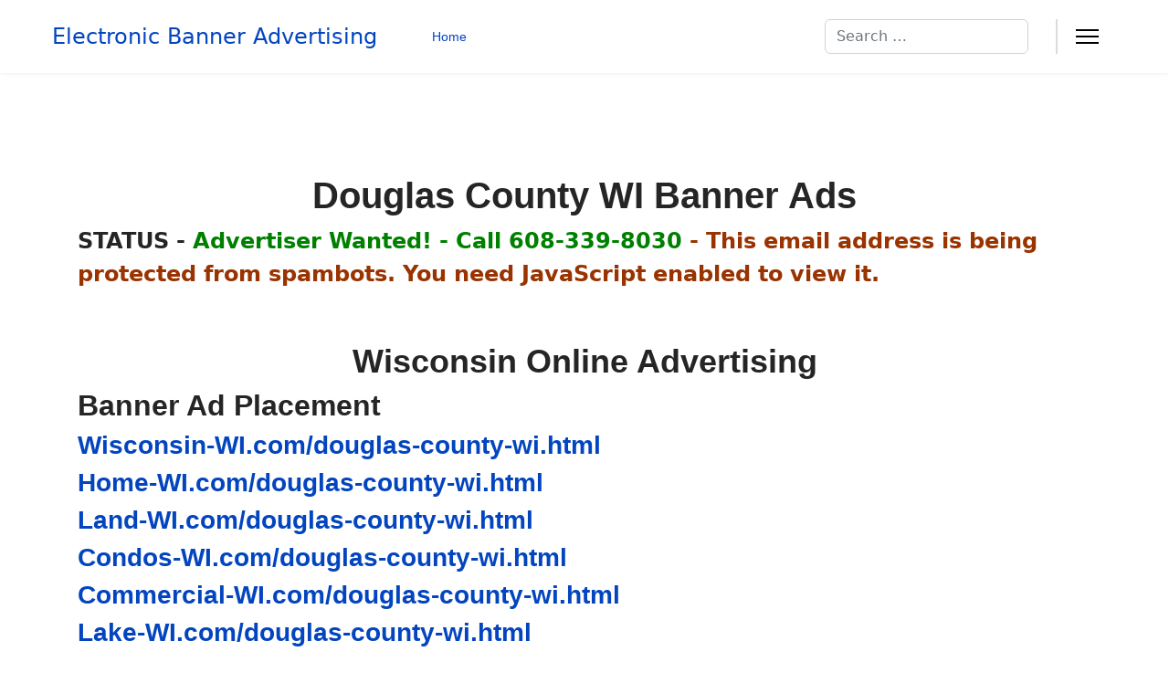

--- FILE ---
content_type: text/html; charset=utf-8
request_url: https://ebads.net/douglas-county.html
body_size: 14787
content:
<!doctype html>
<html lang="en-gb" dir="ltr">
<head>
<meta name="viewport" content="width=device-width, initial-scale=1, shrink-to-fit=no">
<meta charset="utf-8">
<meta name="author" content="Super User">
<meta name="description" content="Douglas County WI Ads | DouglasCounty Wisconsin Banners Advertising - Real Estate Banners for Homes, Land, Log Cabins, Waterfront Property, Commercial Properties, Condos &amp; more...">
<meta name="generator" content="Helix Ultimate - The Most Popular Joomla! Template Framework.">
<link href="/media/com_jchoptimize/cache/css/76573a956f8a23e601ca233fdd9a8eada6a6a32312fcabaa9f516bf981545fbe.css" media="all" rel="preload" as="style" onload="this.rel='stylesheet'">
<title>Douglas County WI Ads | Douglas County Wisconsin Banners Advertising</title>
<link href="/images/W-WI-Favicon.png" rel="icon" type="image/vnd.microsoft.icon">
<link href="https://ebads.net/index.php?option=com_finder&amp;view=search&amp;format=opensearch&amp;Itemid=435" rel="search" title="OpenSearch EBAds.net" type="application/opensearchdescription+xml">
<script type="application/json" class="joomla-script-options new">{"joomla.jtext":{"RLTA_BUTTON_SCROLL_LEFT":"Scroll buttons to the left","RLTA_BUTTON_SCROLL_RIGHT":"Scroll buttons to the right","MOD_FINDER_SEARCH_VALUE":"Search &hellip;","JLIB_JS_AJAX_ERROR_OTHER":"An error has occurred while fetching the JSON data: HTTP %s status code.","JLIB_JS_AJAX_ERROR_PARSE":"A parse error has occurred while processing the following JSON data:<br><code style=\"color:inherit;white-space:pre-wrap;padding:0;margin:0;border:0;background:inherit;\">%s<\/code>","ERROR":"Error","MESSAGE":"Message","NOTICE":"Notice","WARNING":"Warning","JCLOSE":"Close","JOK":"OK","JOPEN":"Open"},"data":{"breakpoints":{"tablet":991,"mobile":480},"header":{"stickyOffset":"100"}},"finder-search":{"url":"\/index.php?option=com_finder&task=suggestions.suggest&format=json&tmpl=component&Itemid=435"},"system.paths":{"root":"","rootFull":"https:\/\/ebads.net\/","base":"","baseFull":"https:\/\/ebads.net\/"},"csrf.token":"92ceffc2ccc063c3666fe97925836302","plg_system_schedulerunner":{"interval":300}}</script>
<script type="application/ld+json">{"@context":"https://schema.org","@graph":[{"@type":"Organization","@id":"https://ebads.net/#/schema/Organization/base","name":"EBAds.net","url":"https://ebads.net/"},{"@type":"WebSite","@id":"https://ebads.net/#/schema/WebSite/base","url":"https://ebads.net/","name":"EBAds.net","publisher":{"@id":"https://ebads.net/#/schema/Organization/base"}},{"@type":"WebPage","@id":"https://ebads.net/#/schema/WebPage/base","url":"https://ebads.net/douglas-county.html","name":"Douglas County WI Ads | Douglas County Wisconsin Banners Advertising","description":"Douglas County WI Ads | DouglasCounty Wisconsin Banners Advertising - Real Estate Banners for Homes, Land, Log Cabins, Waterfront Property, Commercial Properties, Condos & more...","isPartOf":{"@id":"https://ebads.net/#/schema/WebSite/base"},"about":{"@id":"https://ebads.net/#/schema/Organization/base"},"inLanguage":"en-GB"},{"@type":"Article","@id":"https://ebads.net/#/schema/com_content/article/108","name":"Douglas County WI Ads | Douglas County Wisconsin Banners Advertising","headline":"Douglas County WI Ads | Douglas County Wisconsin Banners Advertising","inLanguage":"en-GB","isPartOf":{"@id":"https://ebads.net/#/schema/WebPage/base"}}]}</script>
<meta property="og:locale" content="en_GB" class="4SEO_ogp_tag">
<meta property="og:url" content="https://ebads.net/douglas-county.html" class="4SEO_ogp_tag">
<meta property="og:site_name" content="EBAds.net" class="4SEO_ogp_tag">
<meta property="og:type" content="article" class="4SEO_ogp_tag">
<meta property="og:title" content="Douglas County WI Ads | Douglas County Wisconsin Banners Advertising" class="4SEO_ogp_tag">
<meta property="og:description" content="Douglas County WI Ads | DouglasCounty Wisconsin Banners Advertising - Real Estate Banners for Homes, Land, Log Cabins, Waterfront Property, Commercial Properties, Condos & more..." class="4SEO_ogp_tag">
<meta property="fb:app_id" content="966242223397117" class="4SEO_ogp_tag">
<meta name="twitter:card" content="summary" class="4SEO_tcards_tag">
<meta name="twitter:url" content="https://ebads.net/douglas-county.html" class="4SEO_tcards_tag">
<meta name="twitter:title" content="Douglas County WI Ads | Douglas County Wisconsin Banners Advertising" class="4SEO_tcards_tag">
<meta name="twitter:description" content="Douglas County WI Ads | DouglasCounty Wisconsin Banners Advertising - Real Estate Banners for Homes, Land, Log Cabins, Waterfront Property, Commercial Properties, Condos & more..." class="4SEO_tcards_tag">
<!-- Matomo -->
<!-- End Matomo Code -->
<noscript><p><img src="https://website-wi.com/matomo/matomo.php?idsite=9&amp;rec=1" style="border:0;" alt="" /></p></noscript>
<style class="jchoptimize-critical-css" id="4d4e4f426df96ed320d31745e6ef9cc66f8d258ff6ab28460831af086cc51d6a">:root{--bs-blue:#0d6efd;--bs-indigo:#6610f2;--bs-purple:#6f42c1;--bs-pink:#d63384;--bs-red:#dc3545;--bs-orange:#fd7e14;--bs-yellow:#ffc107;--bs-green:#198754;--bs-teal:#20c997;--bs-cyan:#0dcaf0;--bs-black:#000;--bs-white:#fff;--bs-gray:#6c757d;--bs-gray-dark:#343a40;--bs-gray-100:#f8f9fa;--bs-gray-200:#e9ecef;--bs-gray-300:#dee2e6;--bs-gray-400:#ced4da;--bs-gray-500:#adb5bd;--bs-gray-600:#6c757d;--bs-gray-700:#495057;--bs-gray-800:#343a40;--bs-gray-900:#212529;--bs-primary:#0d6efd;--bs-secondary:#6c757d;--bs-success:#198754;--bs-info:#0dcaf0;--bs-warning:#ffc107;--bs-danger:#dc3545;--bs-light:#f8f9fa;--bs-dark:#212529;--bs-primary-rgb:13,110,253;--bs-secondary-rgb:108,117,125;--bs-success-rgb:25,135,84;--bs-info-rgb:13,202,240;--bs-warning-rgb:255,193,7;--bs-danger-rgb:220,53,69;--bs-light-rgb:248,249,250;--bs-dark-rgb:33,37,41;--bs-white-rgb:255,255,255;--bs-black-rgb:0,0,0;--bs-body-color-rgb:33,37,41;--bs-body-bg-rgb:255,255,255;--bs-font-sans-serif:system-ui,-apple-system,"Segoe UI",Roboto,"Helvetica Neue","Noto Sans","Liberation Sans",Arial,sans-serif,"Apple Color Emoji","Segoe UI Emoji","Segoe UI Symbol","Noto Color Emoji";--bs-font-monospace:SFMono-Regular,Menlo,Monaco,Consolas,"Liberation Mono","Courier New",monospace;--bs-gradient:linear-gradient(180deg,rgba(255,255,255,0.15),rgba(255,255,255,0));--bs-body-font-family:var(--bs-font-sans-serif);--bs-body-font-size:1rem;--bs-body-font-weight:400;--bs-body-line-height:1.5;--bs-body-color:#212529;--bs-body-bg:#fff;--bs-border-width:1px;--bs-border-style:solid;--bs-border-color:#dee2e6;--bs-border-color-translucent:rgba(0,0,0,0.175);--bs-border-radius:0.375rem;--bs-border-radius-sm:0.25rem;--bs-border-radius-lg:0.5rem;--bs-border-radius-xl:1rem;--bs-border-radius-2xl:2rem;--bs-border-radius-pill:50rem;--bs-link-color:#0d6efd;--bs-link-hover-color:#0a58ca;--bs-code-color:#d63384;--bs-highlight-bg:#fff3cd}*,::after,::before{box-sizing:border-box}@media (prefers-reduced-motion:no-preference){:root{scroll-behavior:smooth}}body{margin:0;font-family:var(--bs-body-font-family);font-size:var(--bs-body-font-size);font-weight:var(--bs-body-font-weight);line-height:var(--bs-body-line-height);color:var(--bs-body-color);text-align:var(--bs-body-text-align);background-color:var(--bs-body-bg);-webkit-text-size-adjust:100%;-webkit-tap-highlight-color:transparent}.h1,.h2,.h3,.h4,.h5,.h6,h1,h2,h3,h4,h5,h6{margin-top:0;margin-bottom:.5rem;font-weight:500;line-height:1.2}.h1,h1{font-size:calc(1.375rem + 1.5vw)}@media (min-width:1200px){.h1,h1{font-size:2.5rem}}.h2,h2{font-size:calc(1.325rem + .9vw)}@media (min-width:1200px){.h2,h2{font-size:2rem}}.h3,h3{font-size:calc(1.3rem + .6vw)}@media (min-width:1200px){.h3,h3{font-size:1.75rem}}.h4,h4{font-size:calc(1.275rem + .3vw)}@media (min-width:1200px){.h4,h4{font-size:1.5rem}}p{margin-top:0;margin-bottom:1rem}ol,ul{padding-left:2rem}dl,ol,ul{margin-top:0;margin-bottom:1rem}b,strong{font-weight:bolder}a{color:var(--bs-link-color);text-decoration:underline}label{display:inline-block}button,input,optgroup,select,textarea{margin:0;font-family:inherit;font-size:inherit;line-height:inherit}::-moz-focus-inner{padding:0;border-style:none}::-webkit-datetime-edit-day-field,::-webkit-datetime-edit-fields-wrapper,::-webkit-datetime-edit-hour-field,::-webkit-datetime-edit-minute,::-webkit-datetime-edit-month-field,::-webkit-datetime-edit-text,::-webkit-datetime-edit-year-field{padding:0}::-webkit-inner-spin-button{height:auto}::-webkit-search-decoration{-webkit-appearance:none}::-webkit-color-swatch-wrapper{padding:0}::-webkit-file-upload-button{font:inherit;-webkit-appearance:button}::file-selector-button{font:inherit;-webkit-appearance:button}.container,.container-fluid,.container-lg,.container-md,.container-sm,.container-xl,.container-xxl{--bs-gutter-x:1.5rem;--bs-gutter-y:0;width:100%;padding-right:calc(var(--bs-gutter-x) * .5);padding-left:calc(var(--bs-gutter-x) * .5);margin-right:auto;margin-left:auto}@media (min-width:576px){.container,.container-sm{max-width:540px}}@media (min-width:768px){.container,.container-md,.container-sm{max-width:720px}}@media (min-width:992px){.container,.container-lg,.container-md,.container-sm{max-width:960px}}@media (min-width:1200px){.container,.container-lg,.container-md,.container-sm,.container-xl{max-width:1140px}}@media (min-width:1400px){.container,.container-lg,.container-md,.container-sm,.container-xl,.container-xxl{max-width:1320px}}.row{--bs-gutter-x:1.5rem;--bs-gutter-y:0;display:flex;flex-wrap:wrap;margin-top:calc(-1 * var(--bs-gutter-y));margin-right:calc(-.5 * var(--bs-gutter-x));margin-left:calc(-.5 * var(--bs-gutter-x))}.row>*{flex-shrink:0;width:100%;max-width:100%;padding-right:calc(var(--bs-gutter-x) * .5);padding-left:calc(var(--bs-gutter-x) * .5);margin-top:var(--bs-gutter-y)}.col-auto{flex:0 0 auto;width:auto}@media (min-width:992px){.col-lg-12{flex:0 0 auto;width:100%}}.form-control{display:block;width:100%;padding:.375rem .75rem;font-size:1rem;font-weight:400;line-height:1.5;color:#212529;background-color:#fff;background-clip:padding-box;border:1px solid #ced4da;-webkit-appearance:none;-moz-appearance:none;appearance:none;border-radius:.375rem;transition:border-color .15s ease-in-out,box-shadow .15s ease-in-out}@media (prefers-reduced-motion:reduce){.form-control{transition:none}}.form-control::-webkit-date-and-time-value{height:1.5em}.form-control::-moz-placeholder{color:#6c757d;opacity:1}.form-control::placeholder{color:#6c757d;opacity:1}.form-control::-webkit-file-upload-button{padding:.375rem .75rem;margin:-.375rem -.75rem;-webkit-margin-end:.75rem;margin-inline-end:.75rem;color:#212529;background-color:#e9ecef;pointer-events:none;border-color:inherit;border-style:solid;border-width:0;border-inline-end-width:1px;border-radius:0;-webkit-transition:color .15s ease-in-out,background-color .15s ease-in-out,border-color .15s ease-in-out,box-shadow .15s ease-in-out;transition:color .15s ease-in-out,background-color .15s ease-in-out,border-color .15s ease-in-out,box-shadow .15s ease-in-out}.form-control::file-selector-button{padding:.375rem .75rem;margin:-.375rem -.75rem;-webkit-margin-end:.75rem;margin-inline-end:.75rem;color:#212529;background-color:#e9ecef;pointer-events:none;border-color:inherit;border-style:solid;border-width:0;border-inline-end-width:1px;border-radius:0;transition:color .15s ease-in-out,background-color .15s ease-in-out,border-color .15s ease-in-out,box-shadow .15s ease-in-out}@media (prefers-reduced-motion:reduce){.form-control::-webkit-file-upload-button{-webkit-transition:none;transition:none}.form-control::file-selector-button{transition:none}}.form-check-input:active{filter:brightness(90%)}.form-range::-webkit-slider-thumb:active{background-color:#b6d4fe}.form-range::-moz-range-thumb:active{background-color:#b6d4fe}.btn-check:checked+.btn,.btn.active,.btn.show,.btn:first-child:active,:not(.btn-check)+.btn:active{color:var(--bs-btn-active-color);background-color:var(--bs-btn-active-bg);border-color:var(--bs-btn-active-border-color)}.btn-check:checked+.btn:focus-visible,.btn.active:focus-visible,.btn.show:focus-visible,.btn:first-child:active:focus-visible,:not(.btn-check)+.btn:active:focus-visible{box-shadow:var(--bs-btn-focus-box-shadow)}.dropdown-item.active,.dropdown-item:active{color:var(--bs-dropdown-link-active-color);text-decoration:none;background-color:var(--bs-dropdown-link-active-bg)}.btn-group-vertical>.btn-check:checked+.btn,.btn-group-vertical>.btn-check:focus+.btn,.btn-group-vertical>.btn.active,.btn-group-vertical>.btn:active,.btn-group-vertical>.btn:focus,.btn-group-vertical>.btn:hover,.btn-group>.btn-check:checked+.btn,.btn-group>.btn-check:focus+.btn,.btn-group>.btn.active,.btn-group>.btn:active,.btn-group>.btn:focus,.btn-group>.btn:hover{z-index:1}.navbar>.container,.navbar>.container-fluid,.navbar>.container-lg,.navbar>.container-md,.navbar>.container-sm,.navbar>.container-xl,.navbar>.container-xxl{display:flex;flex-wrap:inherit;align-items:center;justify-content:space-between}@media (min-width:576px){.navbar-expand-sm .offcanvas{position:static;z-index:auto;flex-grow:1;width:auto!important;height:auto!important;visibility:visible!important;background-color:transparent!important;border:0!important;transform:none!important;transition:none}.navbar-expand-sm .offcanvas .offcanvas-header{display:none}.navbar-expand-sm .offcanvas .offcanvas-body{display:flex;flex-grow:0;padding:0;overflow-y:visible}}@media (min-width:768px){.navbar-expand-md .offcanvas{position:static;z-index:auto;flex-grow:1;width:auto!important;height:auto!important;visibility:visible!important;background-color:transparent!important;border:0!important;transform:none!important;transition:none}.navbar-expand-md .offcanvas .offcanvas-header{display:none}.navbar-expand-md .offcanvas .offcanvas-body{display:flex;flex-grow:0;padding:0;overflow-y:visible}}@media (min-width:992px){.navbar-expand-lg .offcanvas{position:static;z-index:auto;flex-grow:1;width:auto!important;height:auto!important;visibility:visible!important;background-color:transparent!important;border:0!important;transform:none!important;transition:none}.navbar-expand-lg .offcanvas .offcanvas-header{display:none}.navbar-expand-lg .offcanvas .offcanvas-body{display:flex;flex-grow:0;padding:0;overflow-y:visible}}@media (min-width:1200px){.navbar-expand-xl .offcanvas{position:static;z-index:auto;flex-grow:1;width:auto!important;height:auto!important;visibility:visible!important;background-color:transparent!important;border:0!important;transform:none!important;transition:none}.navbar-expand-xl .offcanvas .offcanvas-header{display:none}.navbar-expand-xl .offcanvas .offcanvas-body{display:flex;flex-grow:0;padding:0;overflow-y:visible}}@media (min-width:1400px){.navbar-expand-xxl .offcanvas{position:static;z-index:auto;flex-grow:1;width:auto!important;height:auto!important;visibility:visible!important;background-color:transparent!important;border:0!important;transform:none!important;transition:none}.navbar-expand-xxl .offcanvas .offcanvas-header{display:none}.navbar-expand-xxl .offcanvas .offcanvas-body{display:flex;flex-grow:0;padding:0;overflow-y:visible}}.navbar-expand .offcanvas{position:static;z-index:auto;flex-grow:1;width:auto!important;height:auto!important;visibility:visible!important;background-color:transparent!important;border:0!important;transform:none!important;transition:none}.navbar-expand .offcanvas .offcanvas-header{display:none}.navbar-expand .offcanvas .offcanvas-body{display:flex;flex-grow:0;padding:0;overflow-y:visible}.list-group-item-action:active{color:var(--bs-list-group-action-active-color);background-color:var(--bs-list-group-action-active-bg)}.offcanvas,.offcanvas-lg,.offcanvas-md,.offcanvas-sm,.offcanvas-xl,.offcanvas-xxl{--bs-offcanvas-zindex:1045;--bs-offcanvas-width:400px;--bs-offcanvas-height:30vh;--bs-offcanvas-padding-x:1rem;--bs-offcanvas-padding-y:1rem;--bs-offcanvas-color:;--bs-offcanvas-bg:#fff;--bs-offcanvas-border-width:1px;--bs-offcanvas-border-color:var(--bs-border-color-translucent);--bs-offcanvas-box-shadow:0 0.125rem 0.25rem rgba(0,0,0,0.075)}@media (max-width:575.98px){.offcanvas-sm{position:fixed;bottom:0;z-index:var(--bs-offcanvas-zindex);display:flex;flex-direction:column;max-width:100%;color:var(--bs-offcanvas-color);visibility:hidden;background-color:var(--bs-offcanvas-bg);background-clip:padding-box;outline:0;transition:transform .3s ease-in-out}}@media (max-width:575.98px) and (prefers-reduced-motion:reduce){.offcanvas-sm{transition:none}}@media (max-width:575.98px){.offcanvas-sm.offcanvas-start{top:0;left:0;width:var(--bs-offcanvas-width);border-right:var(--bs-offcanvas-border-width) solid var(--bs-offcanvas-border-color);transform:translateX(-100%)}}@media (max-width:575.98px){.offcanvas-sm.offcanvas-end{top:0;right:0;width:var(--bs-offcanvas-width);border-left:var(--bs-offcanvas-border-width) solid var(--bs-offcanvas-border-color);transform:translateX(100%)}}@media (max-width:575.98px){.offcanvas-sm.offcanvas-top{top:0;right:0;left:0;height:var(--bs-offcanvas-height);max-height:100%;border-bottom:var(--bs-offcanvas-border-width) solid var(--bs-offcanvas-border-color);transform:translateY(-100%)}}@media (max-width:575.98px){.offcanvas-sm.offcanvas-bottom{right:0;left:0;height:var(--bs-offcanvas-height);max-height:100%;border-top:var(--bs-offcanvas-border-width) solid var(--bs-offcanvas-border-color);transform:translateY(100%)}}@media (max-width:575.98px){.offcanvas-sm.show:not(.hiding),.offcanvas-sm.showing{transform:none}}@media (max-width:575.98px){.offcanvas-sm.hiding,.offcanvas-sm.show,.offcanvas-sm.showing{visibility:visible}}@media (min-width:576px){.offcanvas-sm{--bs-offcanvas-height:auto;--bs-offcanvas-border-width:0;background-color:transparent!important}.offcanvas-sm .offcanvas-header{display:none}.offcanvas-sm .offcanvas-body{display:flex;flex-grow:0;padding:0;overflow-y:visible;background-color:transparent!important}}@media (max-width:767.98px){.offcanvas-md{position:fixed;bottom:0;z-index:var(--bs-offcanvas-zindex);display:flex;flex-direction:column;max-width:100%;color:var(--bs-offcanvas-color);visibility:hidden;background-color:var(--bs-offcanvas-bg);background-clip:padding-box;outline:0;transition:transform .3s ease-in-out}}@media (max-width:767.98px) and (prefers-reduced-motion:reduce){.offcanvas-md{transition:none}}@media (max-width:767.98px){.offcanvas-md.offcanvas-start{top:0;left:0;width:var(--bs-offcanvas-width);border-right:var(--bs-offcanvas-border-width) solid var(--bs-offcanvas-border-color);transform:translateX(-100%)}}@media (max-width:767.98px){.offcanvas-md.offcanvas-end{top:0;right:0;width:var(--bs-offcanvas-width);border-left:var(--bs-offcanvas-border-width) solid var(--bs-offcanvas-border-color);transform:translateX(100%)}}@media (max-width:767.98px){.offcanvas-md.offcanvas-top{top:0;right:0;left:0;height:var(--bs-offcanvas-height);max-height:100%;border-bottom:var(--bs-offcanvas-border-width) solid var(--bs-offcanvas-border-color);transform:translateY(-100%)}}@media (max-width:767.98px){.offcanvas-md.offcanvas-bottom{right:0;left:0;height:var(--bs-offcanvas-height);max-height:100%;border-top:var(--bs-offcanvas-border-width) solid var(--bs-offcanvas-border-color);transform:translateY(100%)}}@media (max-width:767.98px){.offcanvas-md.show:not(.hiding),.offcanvas-md.showing{transform:none}}@media (max-width:767.98px){.offcanvas-md.hiding,.offcanvas-md.show,.offcanvas-md.showing{visibility:visible}}@media (min-width:768px){.offcanvas-md{--bs-offcanvas-height:auto;--bs-offcanvas-border-width:0;background-color:transparent!important}.offcanvas-md .offcanvas-header{display:none}.offcanvas-md .offcanvas-body{display:flex;flex-grow:0;padding:0;overflow-y:visible;background-color:transparent!important}}@media (max-width:991.98px){.offcanvas-lg{position:fixed;bottom:0;z-index:var(--bs-offcanvas-zindex);display:flex;flex-direction:column;max-width:100%;color:var(--bs-offcanvas-color);visibility:hidden;background-color:var(--bs-offcanvas-bg);background-clip:padding-box;outline:0;transition:transform .3s ease-in-out}}@media (max-width:991.98px) and (prefers-reduced-motion:reduce){.offcanvas-lg{transition:none}}@media (max-width:991.98px){.offcanvas-lg.offcanvas-start{top:0;left:0;width:var(--bs-offcanvas-width);border-right:var(--bs-offcanvas-border-width) solid var(--bs-offcanvas-border-color);transform:translateX(-100%)}}@media (max-width:991.98px){.offcanvas-lg.offcanvas-end{top:0;right:0;width:var(--bs-offcanvas-width);border-left:var(--bs-offcanvas-border-width) solid var(--bs-offcanvas-border-color);transform:translateX(100%)}}@media (max-width:991.98px){.offcanvas-lg.offcanvas-top{top:0;right:0;left:0;height:var(--bs-offcanvas-height);max-height:100%;border-bottom:var(--bs-offcanvas-border-width) solid var(--bs-offcanvas-border-color);transform:translateY(-100%)}}@media (max-width:991.98px){.offcanvas-lg.offcanvas-bottom{right:0;left:0;height:var(--bs-offcanvas-height);max-height:100%;border-top:var(--bs-offcanvas-border-width) solid var(--bs-offcanvas-border-color);transform:translateY(100%)}}@media (max-width:991.98px){.offcanvas-lg.show:not(.hiding),.offcanvas-lg.showing{transform:none}}@media (max-width:991.98px){.offcanvas-lg.hiding,.offcanvas-lg.show,.offcanvas-lg.showing{visibility:visible}}@media (min-width:992px){.offcanvas-lg{--bs-offcanvas-height:auto;--bs-offcanvas-border-width:0;background-color:transparent!important}.offcanvas-lg .offcanvas-header{display:none}.offcanvas-lg .offcanvas-body{display:flex;flex-grow:0;padding:0;overflow-y:visible;background-color:transparent!important}}@media (max-width:1199.98px){.offcanvas-xl{position:fixed;bottom:0;z-index:var(--bs-offcanvas-zindex);display:flex;flex-direction:column;max-width:100%;color:var(--bs-offcanvas-color);visibility:hidden;background-color:var(--bs-offcanvas-bg);background-clip:padding-box;outline:0;transition:transform .3s ease-in-out}}@media (max-width:1199.98px) and (prefers-reduced-motion:reduce){.offcanvas-xl{transition:none}}@media (max-width:1199.98px){.offcanvas-xl.offcanvas-start{top:0;left:0;width:var(--bs-offcanvas-width);border-right:var(--bs-offcanvas-border-width) solid var(--bs-offcanvas-border-color);transform:translateX(-100%)}}@media (max-width:1199.98px){.offcanvas-xl.offcanvas-end{top:0;right:0;width:var(--bs-offcanvas-width);border-left:var(--bs-offcanvas-border-width) solid var(--bs-offcanvas-border-color);transform:translateX(100%)}}@media (max-width:1199.98px){.offcanvas-xl.offcanvas-top{top:0;right:0;left:0;height:var(--bs-offcanvas-height);max-height:100%;border-bottom:var(--bs-offcanvas-border-width) solid var(--bs-offcanvas-border-color);transform:translateY(-100%)}}@media (max-width:1199.98px){.offcanvas-xl.offcanvas-bottom{right:0;left:0;height:var(--bs-offcanvas-height);max-height:100%;border-top:var(--bs-offcanvas-border-width) solid var(--bs-offcanvas-border-color);transform:translateY(100%)}}@media (max-width:1199.98px){.offcanvas-xl.show:not(.hiding),.offcanvas-xl.showing{transform:none}}@media (max-width:1199.98px){.offcanvas-xl.hiding,.offcanvas-xl.show,.offcanvas-xl.showing{visibility:visible}}@media (min-width:1200px){.offcanvas-xl{--bs-offcanvas-height:auto;--bs-offcanvas-border-width:0;background-color:transparent!important}.offcanvas-xl .offcanvas-header{display:none}.offcanvas-xl .offcanvas-body{display:flex;flex-grow:0;padding:0;overflow-y:visible;background-color:transparent!important}}@media (max-width:1399.98px){.offcanvas-xxl{position:fixed;bottom:0;z-index:var(--bs-offcanvas-zindex);display:flex;flex-direction:column;max-width:100%;color:var(--bs-offcanvas-color);visibility:hidden;background-color:var(--bs-offcanvas-bg);background-clip:padding-box;outline:0;transition:transform .3s ease-in-out}}@media (max-width:1399.98px) and (prefers-reduced-motion:reduce){.offcanvas-xxl{transition:none}}@media (max-width:1399.98px){.offcanvas-xxl.offcanvas-start{top:0;left:0;width:var(--bs-offcanvas-width);border-right:var(--bs-offcanvas-border-width) solid var(--bs-offcanvas-border-color);transform:translateX(-100%)}}@media (max-width:1399.98px){.offcanvas-xxl.offcanvas-end{top:0;right:0;width:var(--bs-offcanvas-width);border-left:var(--bs-offcanvas-border-width) solid var(--bs-offcanvas-border-color);transform:translateX(100%)}}@media (max-width:1399.98px){.offcanvas-xxl.offcanvas-top{top:0;right:0;left:0;height:var(--bs-offcanvas-height);max-height:100%;border-bottom:var(--bs-offcanvas-border-width) solid var(--bs-offcanvas-border-color);transform:translateY(-100%)}}@media (max-width:1399.98px){.offcanvas-xxl.offcanvas-bottom{right:0;left:0;height:var(--bs-offcanvas-height);max-height:100%;border-top:var(--bs-offcanvas-border-width) solid var(--bs-offcanvas-border-color);transform:translateY(100%)}}@media (max-width:1399.98px){.offcanvas-xxl.show:not(.hiding),.offcanvas-xxl.showing{transform:none}}@media (max-width:1399.98px){.offcanvas-xxl.hiding,.offcanvas-xxl.show,.offcanvas-xxl.showing{visibility:visible}}@media (min-width:1400px){.offcanvas-xxl{--bs-offcanvas-height:auto;--bs-offcanvas-border-width:0;background-color:transparent!important}.offcanvas-xxl .offcanvas-header{display:none}.offcanvas-xxl .offcanvas-body{display:flex;flex-grow:0;padding:0;overflow-y:visible;background-color:transparent!important}}.offcanvas{position:fixed;bottom:0;z-index:var(--bs-offcanvas-zindex);display:flex;flex-direction:column;max-width:100%;color:var(--bs-offcanvas-color);visibility:hidden;background-color:var(--bs-offcanvas-bg);background-clip:padding-box;outline:0;transition:transform .3s ease-in-out}@media (prefers-reduced-motion:reduce){.offcanvas{transition:none}}.offcanvas.offcanvas-start{top:0;left:0;width:var(--bs-offcanvas-width);border-right:var(--bs-offcanvas-border-width) solid var(--bs-offcanvas-border-color);transform:translateX(-100%)}.offcanvas.offcanvas-end{top:0;right:0;width:var(--bs-offcanvas-width);border-left:var(--bs-offcanvas-border-width) solid var(--bs-offcanvas-border-color);transform:translateX(100%)}.offcanvas.offcanvas-top{top:0;right:0;left:0;height:var(--bs-offcanvas-height);max-height:100%;border-bottom:var(--bs-offcanvas-border-width) solid var(--bs-offcanvas-border-color);transform:translateY(-100%)}.offcanvas.offcanvas-bottom{right:0;left:0;height:var(--bs-offcanvas-height);max-height:100%;border-top:var(--bs-offcanvas-border-width) solid var(--bs-offcanvas-border-color);transform:translateY(100%)}.offcanvas.show:not(.hiding),.offcanvas.showing{transform:none}.offcanvas.hiding,.offcanvas.show,.offcanvas.showing{visibility:visible}.offcanvas-backdrop{position:fixed;top:0;left:0;z-index:1040;width:100vw;height:100vh;background-color:#000}.offcanvas-backdrop.fade{opacity:0}.offcanvas-backdrop.show{opacity:.5}.offcanvas-header{display:flex;align-items:center;justify-content:space-between;padding:var(--bs-offcanvas-padding-y) var(--bs-offcanvas-padding-x)}.offcanvas-header .btn-close{padding:calc(var(--bs-offcanvas-padding-y) * .5) calc(var(--bs-offcanvas-padding-x) * .5);margin-top:calc(-.5 * var(--bs-offcanvas-padding-y));margin-right:calc(-.5 * var(--bs-offcanvas-padding-x));margin-bottom:calc(-.5 * var(--bs-offcanvas-padding-y))}.offcanvas-title{margin-bottom:0;line-height:1.5}.offcanvas-body{flex-grow:1;padding:var(--bs-offcanvas-padding-y) var(--bs-offcanvas-padding-x);overflow-y:auto}.visually-hidden,.visually-hidden-focusable:not(:focus):not(:focus-within){position:absolute!important;width:1px!important;height:1px!important;padding:0!important;margin:-1px!important;overflow:hidden!important;clip:rect(0,0,0,0)!important;white-space:nowrap!important;border:0!important}.d-flex{display:flex!important}.d-none{display:none!important}.flex-wrap{flex-wrap:wrap!important}.justify-content-between{justify-content:space-between!important}.align-items-center{align-items:center!important}.ms-auto{margin-left:auto!important}@media (min-width:992px){.d-lg-block{display:block!important}.d-lg-flex{display:flex!important}}</style>
<style class="jchoptimize-critical-css" id="4d4e4f426df96ed320d31745e6ef9cc61a3909dcad325c2911a32960bba1db7e">:root{--hue:214;--template-bg-light:#f0f4fb;--template-text-dark:#495057;--template-text-light:#fff;--template-link-color:#2a69b8;--template-special-color:#001b4c}.subhead .btn:not([disabled]):active,.subhead .btn:not([disabled]):focus,.subhead .btn:not([disabled]):hover{color:rgba(255,255,255,.9);background-color:var(--subhead-btn-accent);border-color:var(--subhead-btn-accent)}.subhead .btn:not([disabled]):active>span,.subhead .btn:not([disabled]):focus>span,.subhead .btn:not([disabled]):hover>span{color:rgba(255,255,255,.9)}.subhead .btn.dropdown-toggle[disabled]:active,.subhead .btn.dropdown-toggle[disabled]:focus,.subhead .btn.dropdown-toggle[disabled]:hover,.subhead .btn[disabled]:active,.subhead .btn[disabled]:focus,.subhead .btn[disabled]:hover{cursor:not-allowed}</style>
<style class="jchoptimize-critical-css" id="4d4e4f426df96ed320d31745e6ef9cc624eec643272c61de804af914c0d140de">:root,:host{--fa-style-family-classic:"Font Awesome 6 Free";--fa-font-regular:normal 400 1em/1 "Font Awesome 6 Free"}:root,:host{--fa-style-family-classic:"Font Awesome 6 Free";--fa-font-solid:normal 900 1em/1 "Font Awesome 6 Free"}:root,:host{--fa-style-family-brands:"Font Awesome 6 Brands";--fa-font-brands:normal 400 1em/1 "Font Awesome 6 Brands"}</style>
<style class="jchoptimize-critical-css" id="4d4e4f426df96ed320d31745e6ef9cc63e70bb5a8f88a784b0edf70c6439f8ad">:root{--header_height:$header_height}body{text-rendering:auto;-webkit-font-smoothing:antialiased;-moz-osx-font-smoothing:grayscale}a{transition:color 400ms,background-color 400ms}a,a:hover,a:focus,a:active{text-decoration:none}label{font-weight:normal}.row{--bs-gutter-x:1.875rem}.container{padding-left:15px;padding-right:15px}.flex-auto{flex:auto}#sp-menu>.sp-column{height:100%}#menu-right .sp-module:first-child{border-right:2px solid rgba(80,80,80,0.2);padding-right:30px}.header-has-modules #offcanvas-toggler{margin-right:20px;margin-left:0}#sp-header{height:80px;width:100%;position:relative;z-index:99;box-shadow:0 0 4px 0 rgba(0,0,0,0.1);animation:spFadeIn 0.5s}#sp-header #offcanvas-toggler.offcanvas,#sp-header #offcanvas-toggler.mega{display:none !important}#sp-header.full-header-left #offcanvas-toggler.offcanvas,#sp-header.full-header-center #offcanvas-toggler.offcanvas,#sp-header.header-with-modal-menu #offcanvas-toggler.offcanvas,#sp-header.lg-header #offcanvas-toggler.offcanvas,#sp-header.header-with-social #offcanvas-toggler.offcanvas{display:flex !important}#sp-header.full-header-left .menu-with-offcanvas #offcanvas-toggler,#sp-header.full-header-center .menu-with-offcanvas #offcanvas-toggler,#sp-header.header-with-modal-menu .menu-with-offcanvas #offcanvas-toggler,#sp-header.lg-header .menu-with-offcanvas #offcanvas-toggler,#sp-header.header-with-social .menu-with-offcanvas #offcanvas-toggler{display:none !important}#sp-header.full-header{padding-left:45px;padding-right:45px}#sp-header.lg-header #offcanvas-toggler{margin-right:20px;margin-left:0px}#sp-header.lg-header #offcanvas-toggler.offcanvas-toggler-right.offcanvas{display:none !important}#sp-header.lg-header #sp-logo #offcanvas-toggler{display:none}#sp-header.header-with-modal-menu #offcanvas-toggler{display:none !important}#sp-header.header-with-modal-menu.center-layout #modal-menu .search form input:focus,#sp-header.header-with-modal-menu.center-layout #modal-menu .search form input:active,#sp-header.header-with-modal-menu.center-layout #modal-menu .search form input:active:focus{box-shadow:none;border-bottom:2px solid rgba(32,31,31,0.7)}#sp-header .logo{height:80px;display:inline-flex;margin:0;align-items:center}#sp-header .logo a{font-size:24px;line-height:1;margin:0;padding:0}#sp-header .sp-module{margin-left:20px}#sp-header nav.sp-megamenu-wrapper #offcanvas-toggler{display:none}#sp-header-topbar #sp-logo #offcanvas-toggler{display:none !important}#sp-header-topbar .container-inner{border-bottom:1px solid #e5e5e5}#sp-header-topbar .container-inner>.row{min-height:80px}.header-modules{margin-left:20px}.header-modules .sp-module{margin-left:20px}.burger-icon{width:25px;cursor:pointer}.burger-icon>span{display:block;height:2px;background-color:#000;margin:5px 0;transition:background-color 0.3s ease-in,opacity 0.3s ease-in,transform 0.3s ease-in}.offcanvas-active .burger-icon>span,#modal-menu-toggler.active .burger-icon>span{background-color:#000}.offcanvas-active .burger-icon>span:nth-child(1),#modal-menu-toggler.active .burger-icon>span:nth-child(1){transform:translate(0,8px) rotate(-45deg)}.offcanvas-active .burger-icon>span:nth-child(2),#modal-menu-toggler.active .burger-icon>span:nth-child(2){opacity:0}.offcanvas-active .burger-icon>span:nth-child(3),#modal-menu-toggler.active .burger-icon>span:nth-child(3){transform:translate(0,-5px) rotate(45deg)}.offcanvas-active .close-offcanvas .burger-icon>span{transition-delay:0.2s}#sp-logo.has-border{position:relative;padding-right:45px}#sp-logo.has-border:after{content:"";margin-top:10px;margin-bottom:10px;position:absolute;width:2px;height:calc(var(--header_height) - 20px);right:15px;background-color:rgba(80,80,80,0.2)}#sp-logo.has-border .sp-column{display:inline-flex;align-items:center}#sp-title{min-height:0}.body-innerwrapper{overflow-x:hidden}#sp-main-body{padding:100px 0}.article-list .article .article-header h1 a:hover,.article-list .article .article-header h1 a:active,.article-list .article .article-header h1 a:focus,.article-list .article .article-header h2 a:hover,.article-list .article .article-header h2 a:active,.article-list .article .article-header h2 a:focus{color:#044CD0}.article-list .article .readmore a:hover,.article-list .article .readmore a:active,.article-list .article .readmore a:focus{color:#044CD0}.article-details{position:relative}.article-details .article-can-edit{position:relative;margin-bottom:10px}#sp-footer .container-inner{padding:30px 0;border-top:1px solid rgba(255,255,255,0.1)}.sp-scroll-up:hover,.sp-scroll-up:active,.sp-scroll-up:focus{color:#fff;background:#000}input[type="text"],input[type="email"],input[type="url"],input[type="date"],input[type="password"],input[type="search"],input[type="tel"],input[type="number"],textarea{outline:none;box-shadow:none !important}#system-message-container{position:fixed;bottom:0px;right:15px;max-width:350px;z-index:9999}body.contentpane.com-media.view-images .container-popup #imageForm>#messages+.well .row-fluid{display:flex;max-width:100%}body.contentpane.com-media.view-images .container-popup #imageForm>#messages+.well .row-fluid .span8{flex:auto}body.contentpane.com-media.view-images .container-popup #imageForm>#messages+.well .row-fluid .span8>.controls{margin-left:10px;display:flex;max-width:500px}body.contentpane.com-media.view-images .container-popup #imageForm>#messages+.well .row-fluid .span8>.controls #folderlist_chzn,body.contentpane.com-media.view-images .container-popup #imageForm>#messages+.well .row-fluid .span8>.controls #folderlist{flex:auto}body.contentpane.com-media.view-images .container-popup #imageForm>#messages+.well .row-fluid .span8 #upbutton{background:var(--bs-primary);color:#fff;margin:0 5px}body.contentpane.com-media.view-images .container-popup #imageForm .well>.row-fluid:not(:last-child){margin-bottom:5px}body.contentpane.com-media.view-images .container-popup #imageForm .well>.row-fluid:not(:last-child)>.control-group:not(:last-child){margin-bottom:5px}body.contentpane.com-media.view-images .container-popup #imageForm .btn.button-cancel{background:var(--bs-danger);color:#fff}body.contentpane.com-media.view-images .container-popup #imageForm .btn.button-cancel:hover,body.contentpane.com-media.view-images .container-popup #imageForm .btn.button-cancel:focus{border-color:var(--bs-danger)}body.contentpane.com-modules.view-modules.layout-modal .container-popup #adminForm>.js-stools .js-stools-container-bar{display:flex;align-items:center;padding:10px 0px}body.contentpane.com-modules.view-modules.layout-modal .container-popup #adminForm>.js-stools .js-stools-container-bar>label{margin-right:10px}body.contentpane.com-modules.view-modules.layout-modal .container-popup #adminForm>.js-stools .js-stools-container-bar>.btn-wrapper.input-append{display:flex}body.contentpane.com-modules.view-modules.layout-modal .container-popup #adminForm>.js-stools .js-stools-container-bar>.btn-wrapper.input-append>button[type="submit"]{background:var(--bs-primary);color:#fff;margin-left:5px}body.contentpane.com-modules.view-modules.layout-modal .container-popup #adminForm>.js-stools .js-stools-container-bar>.btn-wrapper>button[type="button"]{background:var(--bs-primary);color:#fff}body.contentpane.com-content.view-articles.layout-modal .container-popup #adminForm>.js-stools,body.contentpane.com-menus.view-items.layout-modal .container-popup #adminForm>.js-stools,body.contentpane.com-contact.view-contacts.layout-modal .container-popup #adminForm>.js-stools{padding-top:15px}body.contentpane.com-content.view-articles.layout-modal .container-popup #adminForm>.js-stools .js-stools-container-bar,body.contentpane.com-menus.view-items.layout-modal .container-popup #adminForm>.js-stools .js-stools-container-bar,body.contentpane.com-contact.view-contacts.layout-modal .container-popup #adminForm>.js-stools .js-stools-container-bar{margin-bottom:10px}body.contentpane.com-content.view-articles.layout-modal .container-popup #adminForm>.js-stools .js-stools-container-bar>label,body.contentpane.com-menus.view-items.layout-modal .container-popup #adminForm>.js-stools .js-stools-container-bar>label,body.contentpane.com-contact.view-contacts.layout-modal .container-popup #adminForm>.js-stools .js-stools-container-bar>label{margin-right:10px}body.contentpane.com-content.view-articles.layout-modal .container-popup #adminForm>.js-stools .js-stools-container-bar>.btn-wrapper.input-append,body.contentpane.com-menus.view-items.layout-modal .container-popup #adminForm>.js-stools .js-stools-container-bar>.btn-wrapper.input-append,body.contentpane.com-contact.view-contacts.layout-modal .container-popup #adminForm>.js-stools .js-stools-container-bar>.btn-wrapper.input-append{display:flex}body.contentpane.com-content.view-articles.layout-modal .container-popup #adminForm>.js-stools .js-stools-container-bar>.btn-wrapper.input-append>button[type="submit"],body.contentpane.com-menus.view-items.layout-modal .container-popup #adminForm>.js-stools .js-stools-container-bar>.btn-wrapper.input-append>button[type="submit"],body.contentpane.com-contact.view-contacts.layout-modal .container-popup #adminForm>.js-stools .js-stools-container-bar>.btn-wrapper.input-append>button[type="submit"]{background:var(--bs-primary);color:#fff;margin-left:5px}body.contentpane.com-content.view-articles.layout-modal .container-popup #adminForm>.js-stools .js-stools-container-bar>.btn-wrapper>button[type="button"],body.contentpane.com-menus.view-items.layout-modal .container-popup #adminForm>.js-stools .js-stools-container-bar>.btn-wrapper>button[type="button"],body.contentpane.com-contact.view-contacts.layout-modal .container-popup #adminForm>.js-stools .js-stools-container-bar>.btn-wrapper>button[type="button"]{background:var(--bs-primary);color:#fff}body.contentpane.com-content.view-articles.layout-modal .container-popup #adminForm .js-stools-container-bar,body.contentpane.com-contact.view-contacts.layout-modal .container-popup #adminForm .js-stools-container-bar{display:flex;align-items:center}.visually-hidden,.visually-hidden-focusable:not(:focus):not(:focus-within){position:absolute !important;width:1px !important;height:1px !important;padding:0 !important;margin:-1px !important;overflow:hidden !important;clip:rect(0,0,0,0) !important;white-space:nowrap !important;border:0 !important}.sp-megamenu-parent{list-style:none;padding:0;margin:0 -15px;z-index:99;display:block;float:right;position:relative}.sp-megamenu-parent>li{display:inline-block;position:relative;padding:0}.sp-megamenu-parent>li>a,.sp-megamenu-parent>li>span{display:inline-block;padding:0 15px;line-height:80px;font-size:14px;margin:0}.sp-megamenu-parent>li:last-child>a{padding:0px 0px 0px 15px}.sp-megamenu-parent>li.active>a{font-weight:500}.offcanvas-menu .hide-on-offcanvas{display:none !important}.offcanvas-menu .fa,.offcanvas-menu .fab,.offcanvas-menu .far,.offcanvas-menu .fas{color:#252525}.offcanvas-menu .offcanvas-inner ul.menu li.active a{color:#0345BF}#offcanvas-toggler{display:inline-flex;align-items:center;height:80px;line-height:80px;font-size:20px}#offcanvas-toggler>span:hover{color:#fff}.offcanvas-init{overflow-x:hidden;position:relative}.offcanvas-active .offcanvas-overlay{visibility:visible;opacity:1}.offcanvas-overlay{background:rgba(0,0,0,0.7);bottom:0;left:0;opacity:0;position:absolute;right:0;top:0;z-index:9999;visibility:hidden;-webkit-transition:0.4s;transition:0.4s;-webkit-backdrop-filter:blur(10px);backdrop-filter:blur(10px)}.body-wrapper{position:relative;-webkit-transition:0.4s;transition:0.4s;backface-visibility:hidden}.close-offcanvas{position:absolute;top:25px;z-index:1}.offcanvas-menu{width:300px;height:100%;position:fixed;top:60px;overflow:inherit;-webkit-transition:all 0.4s;transition:all 0.4s;z-index:10000}.offcanvas-menu #offcanvas-toggler{display:none !important}.offcanvas-menu .offcanvas-inner{padding:25px}.offcanvas-menu .offcanvas-inner .header-modules{margin-left:0px}.offcanvas-menu .offcanvas-inner .finder{margin-bottom:10px}.offcanvas-menu .offcanvas-inner .sp-sign-in{position:relative;top:10px}.offcanvas-menu .offcanvas-inner .sp-sign-in .signin-text{display:none !important}.offcanvas-menu .offcanvas-inner .sp-profile-wrapper .user-text{display:none !important}.offcanvas-menu .offcanvas-inner .sp-contact-info,.offcanvas-menu .offcanvas-inner .social-icons{font-size:14px}.offcanvas-menu .offcanvas-inner .sp-contact-info>li>a,.offcanvas-menu .offcanvas-inner .social-icons>li>a{opacity:0.7}.offcanvas-menu .offcanvas-inner .sp-contact-info>li>a:hover,.offcanvas-menu .offcanvas-inner .sp-contact-info>li>a:focus,.offcanvas-menu .offcanvas-inner .social-icons>li>a:hover,.offcanvas-menu .offcanvas-inner .social-icons>li>a:focus{opacity:1}.offcanvas-menu .offcanvas-inner .sp-contact-info{margin-top:20px}.offcanvas-menu .offcanvas-inner .sp-contact-info>li:not(:last-child){margin-bottom:10px}.offcanvas-menu .offcanvas-inner .sp-module{padding:0;margin:0}.offcanvas-menu .offcanvas-inner .sp-module:not(:last-child){margin-right:20px}.offcanvas-menu .offcanvas-inner .sp-module .sp-module-title{font-size:1rem;font-weight:bold}.offcanvas-menu .offcanvas-inner .sp-module:not(:last-child){margin-bottom:20px}.offcanvas-menu .offcanvas-inner .sp-module .awesomplete{width:210px}.offcanvas-menu .offcanvas-inner ul.menu,.offcanvas-menu .offcanvas-inner ul.menu ul{display:-webkit-box;display:-ms-flexbox;display:flex;-webkit-box-orient:vertical;-webkit-box-direction:normal;-ms-flex-direction:column;flex-direction:column;padding:0;margin:0;margin:0 0 15px 0;list-style:none}.offcanvas-menu .offcanvas-inner ul.menu>li{border:0;padding:0;margin:0;position:relative;overflow:hidden;display:block}.offcanvas-menu .offcanvas-inner ul.menu>li>a,.offcanvas-menu .offcanvas-inner ul.menu>li>span{display:block;font-size:18px;padding:10px 0px;position:relative;line-height:18px;opacity:0.7;transition:0.3s}.offcanvas-menu .offcanvas-inner ul.menu>li>a:hover,.offcanvas-menu .offcanvas-inner ul.menu>li>span:hover{opacity:1}.offcanvas-menu .offcanvas-inner ul.menu>li ul.menu-child{display:none}.offcanvas-menu .offcanvas-inner ul.menu>li.menu-parent>a>.menu-toggler,.offcanvas-menu .offcanvas-inner ul.menu>li.menu-parent>.menu-separator>.menu-toggler{display:block;position:absolute;top:50%;cursor:pointer;transform:translateY(-50%);-webkit-transform:translateY(-50%);padding:10px}.offcanvas-menu .offcanvas-inner ul.menu>li.menu-parent>a>.menu-toggler:after,.offcanvas-menu .offcanvas-inner ul.menu>li.menu-parent>.menu-separator>.menu-toggler:after{font-family:"Font Awesome 6 Free";content:"";font-weight:900}.offcanvas-menu .offcanvas-inner ul.menu>li.menu-parent li.menu-parent>a{position:relative;display:block}.offcanvas-menu .offcanvas-inner ul.menu>li.menu-parent li.menu-parent .menu-toggler{right:-10px;display:block;position:absolute;top:50%;cursor:pointer;transform:translateY(-50%);-webkit-transform:translateY(-50%);padding:2px 10px}.offcanvas-menu .offcanvas-inner ul.menu>li.menu-parent li.menu-parent .menu-toggler:after{font-family:"Font Awesome 6 Free";content:"";font-weight:900}.offcanvas-menu .offcanvas-inner ul.menu>li.menu-parent li.menu-parent.menu-parent-open .menu-toggler:after{content:""}.offcanvas-menu .offcanvas-inner ul.menu>li.menu-parent.menu-parent-open>a>.menu-toggler:after,.offcanvas-menu .offcanvas-inner ul.menu>li.menu-parent.menu-parent-open>.menu-separator>.menu-toggler:after{font-family:"Font Awesome 6 Free";content:"";font-weight:900}.offcanvas-menu .offcanvas-inner ul.menu>li.menu-parent.menu-parent-open>.nav-header>.menu-toggler:after{font-family:"Font Awesome 6 Free";content:"";font-weight:900}.offcanvas-menu .offcanvas-inner ul.menu>li.menu-parent>.nav-header>.menu-toggler{display:block;position:absolute;top:50%;cursor:pointer;transform:translateY(-50%);-webkit-transform:translateY(-50%)}.offcanvas-menu .offcanvas-inner ul.menu>li.menu-parent>.nav-header>.menu-toggler:after{font-family:"Font Awesome 6 Free";content:"";font-weight:900}.offcanvas-menu .offcanvas-inner ul.menu>li>ul{display:none}.offcanvas-menu .offcanvas-inner ul.menu>li>ul li a{font-size:15px;padding:4px 0px;line-height:18px;font-weight:400}.offcanvas-menu.border-menu .offcanvas-inner ul.menu>li{border-bottom:1px solid rgba(32,31,31,0.1);margin-bottom:0}.offcanvas-menu.border-menu .offcanvas-inner ul.menu>li>a{padding:15px 30px 15px 10px}.offcanvas-menu.border-menu .offcanvas-inner ul.menu ul{padding-bottom:15px}.offcanvas-menu.center-alignment .offcanvas-inner{padding:0px 15px}body.ltr #offcanvas-toggler.offcanvas-toggler-right{float:right;margin-left:20px}body.ltr #offcanvas-toggler.offcanvas-toggler-left{float:left;margin-right:20px}body.ltr.offcanvs-position-left .offcanvas-menu{left:-300px;top:0}body.ltr.offcanvs-position-left.offcanvas-active .offcanvas-menu{left:0;top:0}body.ltr.offcanvs-position-right .body-wrapper{right:0}body.ltr.offcanvs-position-right .offcanvas-menu{right:-300px;top:0}body.ltr.offcanvs-position-right.offcanvas-active .offcanvas-menu{right:0;top:0}body.ltr .close-offcanvas{right:15px}body.ltr .offcanvas-menu .offcanvas-inner ul.menu>li.menu-parent>a>.menu-toggler,body.ltr .offcanvas-menu .offcanvas-inner ul.menu>li.menu-parent>.menu-separator>.menu-toggler{right:-10px}body.ltr .offcanvas-menu .offcanvas-inner ul.menu>li.menu-parent>.nav-header>.menu-toggler{right:0}body.ltr .offcanvas-menu .offcanvas-inner ul.menu>li ul{margin-left:10px}@media (max-width:1199px){#sp-header.full-header{padding-left:15px;padding-right:15px}.sp-megamenu-parent>li>a,.sp-megamenu-parent>li span{padding:0 10px}}@media (min-width:992px){#sp-header.header-with-modal-menu #offcanvas-toggler.offcanvas{display:none !important}}@media (max-width:991px){:root{--header_height:$header_height_sm}.sp-megamenu-parent>li>a,.sp-megamenu-parent>li>span{line-height:50px}#sp-header{height:50px}#sp-header .logo{height:50px}#sp-header.header-with-modal-menu #offcanvas-toggler{display:flex !important}#sp-header.full-header-center #offcanvas-toggler.mega,#sp-header.header-with-modal-menu #offcanvas-toggler.mega,#sp-header.full-header-left #offcanvas-toggler.mega,#sp-header.lg-header #offcanvas-toggler.mega,#sp-header.header-with-social #offcanvas-toggler.mega{display:flex !important}#sp-header.lg-header #offcanvas-toggler.mega{display:none !important}#sp-header.lg-header .offcanvas-toggler-left.offcanvas{display:flex !important}#sp-header-topbar .container-inner>.row{min-height:50px}#offcanvas-toggler{height:50px;line-height:50px}#sp-logo.has-border>.sp-column{border-right:none;padding-right:0px}#sp-menu .social-wrap:after,#sp-logo.has-border:after{display:none}#sp-logo.has-border{padding-right:15px}#sp-header-topbar .container-inner{padding-bottom:10px}}@media (max-width:575px){:root{--header_height:$header_height_xs}.sp-megamenu-parent>li>a,.sp-megamenu-parent>li>span{line-height:40px}#sp-header{height:40px}#sp-header .logo{height:50px}#sp-header-topbar .container-inner>.row{min-height:40px}#offcanvas-toggler{height:50px;line-height:50px}#sp-header .sp-module{margin-left:10px}.header-has-modules .container-inner>.row{flex-wrap:wrap !important}.header-has-modules #offcanvas-toggler{height:auto;line-height:1.2}}</style>
<style class="jchoptimize-critical-css" id="4d4e4f426df96ed320d31745e6ef9cc6532dd5ca85f9787ea9c062d78c74558c">body,.sp-preloader{background-color:#fff;color:#252525}#sp-header{background:#fff}a{color:#0345bf}a:hover,a:focus,a:active{color:#044cd0}.sp-megamenu-parent>li>a{color:#252525}.sp-megamenu-parent>li.active>a,.sp-megamenu-parent>li.active:hover>a{color:#0345bf}#offcanvas-toggler>.fa{color:#252525}#offcanvas-toggler>.fa:hover,#offcanvas-toggler>.fa:focus,#offcanvas-toggler>.fa:active{color:#0345bf}#offcanvas-toggler>.fas{color:#252525}#offcanvas-toggler>.fas:hover,#offcanvas-toggler>.fas:focus,#offcanvas-toggler>.fas:active{color:#0345bf}#offcanvas-toggler>.far{color:#252525}#offcanvas-toggler>.far:hover,#offcanvas-toggler>.far:focus,#offcanvas-toggler>.far:active{color:#0345bf}.offcanvas-menu{background-color:#fff;color:#252525}.offcanvas-menu .offcanvas-inner a{color:#0345bf}.offcanvas-menu .offcanvas-inner a:hover,.offcanvas-menu .offcanvas-inner a:focus,.offcanvas-menu .offcanvas-inner a:active{color:#0345bf}.offcanvas-menu .offcanvas-inner ul.menu>li a,.offcanvas-menu .offcanvas-inner ul.menu>li span{color:#0345bf}.offcanvas-menu .offcanvas-inner ul.menu>li a:hover,.offcanvas-menu .offcanvas-inner ul.menu>li a:focus,.offcanvas-menu .offcanvas-inner ul.menu>li span:hover,.offcanvas-menu .offcanvas-inner ul.menu>li span:focus{color:#0345bf}.offcanvas-menu .offcanvas-inner ul.menu>li.menu-parent>a>.menu-toggler,.offcanvas-menu .offcanvas-inner ul.menu>li.menu-parent>.menu-separator>.menu-toggler{color:rgba(3,69,191,0.5)}.offcanvas-menu .offcanvas-inner ul.menu>li.menu-parent .menu-toggler{color:rgba(3,69,191,0.5)}.offcanvas-menu .offcanvas-inner ul.menu>li li a{color:rgba(3,69,191,0.8)}#sp-footer a:hover,#sp-footer a:active,#sp-footer a:focus,#sp-bottom a:hover,#sp-bottom a:active,#sp-bottom a:focus{color:#fff}</style>
<style class="jchoptimize-critical-css" id="4d4e4f426df96ed320d31745e6ef9cc6882f8140e3ecadfac0c8bbad1ce05b10">h1{font-family:'Arial',sans-serif;font-size:2.5em;font-weight:800;text-decoration:none}</style>
<style class="jchoptimize-critical-css" id="4d4e4f426df96ed320d31745e6ef9cc6222b36acd49ecf70adfddcf8a0f4ae90">h2{font-family:'Arial',sans-serif;font-size:2.25em;font-weight:700;text-decoration:none}</style>
<style class="jchoptimize-critical-css" id="4d4e4f426df96ed320d31745e6ef9cc67dc5d1b15fc0faae1e860d56c8e67d1e">h3{font-family:'Arial',sans-serif;font-size:2em;font-weight:700;text-decoration:none}</style>
<style class="jchoptimize-critical-css" id="4d4e4f426df96ed320d31745e6ef9cc6fde7c56a6fa77238c0cd0d72993810fb">h4{font-family:'Arial',sans-serif;font-size:1.75em;font-weight:600;text-decoration:none}</style>
<style class="jchoptimize-critical-css" id="4d4e4f426df96ed320d31745e6ef9cc6f2399b407c3e05894e330d767fb57be6">.sp-megamenu-parent>li>a,.sp-megamenu-parent>li>span,.sp-megamenu-parent .sp-dropdown li.sp-menu-item>a{font-family:'Arial',sans-serif;text-decoration:none}</style>
<style class="jchoptimize-critical-css" id="4d4e4f426df96ed320d31745e6ef9cc6cecde346346bce3d23d7f604d8332adf">@keyframes spFadeIn{from{opacity:0}to{opacity:1}}@keyframes width{10%{width:10%}20%{width:20%}30%{width:30%}40%{width:40%}50%{width:50%}60%{width:60%}70%{width:70%}80%{width:80%}90%{width:90%}100%{width:100%}}</style>
<style>.jchoptimize-reduce-dom{min-height:200px}</style>
	<meta name="robots" content="max-snippet:-1, max-image-preview:large, max-video-preview:-1" class="4SEO_robots_tag">
	<script type="application/ld+json" class="4SEO_structured_data_breadcrumb">{
    "@context": "http://schema.org",
    "@type": "BreadcrumbList",
    "itemListElement": [
        {
            "@type": "listItem",
            "position": 1,
            "name": "Home",
            "item": "https://ebads.net/"
        },
        {
            "@type": "listItem",
            "position": 2,
            "name": "Network Advertising",
            "item": "https://ebads.net/Table/Network-Advertising/"
        }
    ]
}</script>
<script type="application/ld+json" class="4SEO_structured_data_page">{
    "@context": "http://schema.org",
    "@graph": [
        {
            "@type": "Article",
            "author": {
                "@id": "https://ebads.net/#super_user_0a253fe893"
            },
            "dateModified": "2019-01-31T01:31:24Z",
            "datePublished": "2018-01-29T19:39:04Z",
            "description": "Douglas County WI Ads | DouglasCounty Wisconsin Banners Advertising - Real Estate Banners for Homes, Land, Log Cabins, Waterfront Property, Commercial Properties, Condos & more...",
            "headline": "Douglas County WI Ads | Douglas County Wisconsin Banners Advertising",
            "image": {
                "@id": "https://ebads.net/#defaultLogo"
            },
            "inLanguage": "en-GB",
            "mainEntityOfPage": {
                "@type": "WebPage",
                "url": "https://ebads.net/douglas-county.html"
            },
            "publisher": {
                "@id": "https://ebads.net/#defaultPublisher"
            },
            "url": "https://ebads.net/douglas-county.html"
        },
        {
            "@type": "Person",
            "name": "Super User",
            "@id": "https://ebads.net/#super_user_0a253fe893"
        },
        {
            "@id": "https://ebads.net/#defaultLogo",
            "@type": "ImageObject",
            "url": "",
            "width": "",
            "height": ""
        },
        {
            "@id": "https://ebads.net/#defaultPublisher",
            "@type": "Organization",
            "url": "https://ebads.net/",
            "logo": {
                "@id": "https://ebads.net/#defaultLogo"
            },
            "name": "EBAds.net"
        }
    ]
}</script></head>
<body class="site helix-ultimate hu com_content com-content view-article layout-default task-none itemid-435 en-gb ltr sticky-header layout-fluid offcanvas-init offcanvs-position-right">
<div class="body-wrapper">
<div class="body-innerwrapper">
<div class="sticky-header-placeholder"></div>
<header id="sp-header" class="full-header full-header-left header-has-modules">
<div class="container-fluid">
<div class="container-inner">
<div class="row align-items-center">
<!-- Logo -->
<div id="sp-logo" class="has-border col-auto">
<div class="sp-column">
<span class="logo"><a href="/">Electronic Banner Advertising</a></span>	</div>
</div>
<!-- Menu -->
<div id="sp-menu" class="col-auto">
<div class="sp-column d-flex justify-content-between">
<div class="menu-with-offcanvas d-flex justify-content-between flex-auto">
<nav class="sp-megamenu-wrapper d-flex" role="navigation"><ul class="sp-megamenu-parent menu-animation-fade-up d-none d-lg-block"><li class="sp-menu-item current-item active"><a aria-current="page"  href="/"  >Home</a></li></ul><a id="offcanvas-toggler" aria-label="Menu" class="offcanvas-toggler-right" href="#"><div class="burger-icon" aria-hidden="true"><span></span><span></span><span></span></div></a></nav>	</div>
</div>
</div>
<!-- Menu Right position -->
<div id="menu-right" class="col-auto d-flex align-items-center ms-auto">
<!-- Related Modules -->
<div class="d-none d-lg-flex header-modules align-items-center">
<div class="sp-module "><div class="sp-module-content">
<form class="mod-finder js-finder-searchform form-search" action="/Home.html" method="get" role="search">
<label for="mod-finder-searchword0" class="visually-hidden finder">Search</label><input type="text" name="q" id="mod-finder-searchword0" class="js-finder-search-query form-control" value="" placeholder="Search &hellip;">
</form>
</div></div>
</div>
<!-- if offcanvas position right -->
<a id="offcanvas-toggler"  aria-label="Menu" title="Menu"  class="mega_offcanvas offcanvas-toggler-secondary offcanvas-toggler-right d-flex align-items-center" href="#"><div class="burger-icon"><span></span><span></span><span></span></div></a>
</div>
</div>
</div>
</div>
</header>
<section id="sp-section-1" >
<div class="row">
<div id="sp-title" class="col-lg-12 "><div class="sp-column "></div></div></div>
</section>
<section id="sp-main-body" >
<div class="container">
<div class="container-inner">
<div class="row">
<main id="sp-component" class="col-lg-12 ">
<div class="sp-column ">
<div id="system-message-container" aria-live="polite">
</div>
<div class="article-details " >
<meta itemprop="inLanguage" content="en-GB">
<div class="article-can-edit d-flex flex-wrap justify-content-between">
</div>
<div itemprop="articleBody">
<h1 style="text-align: center;">Douglas County WI Banner Ads</h1>
<p><span style="font-size: 18pt;"><strong>STATUS - <span style="color: #993300;"><span style="color: #008000;">Advertiser Wanted! - Call 608-339-8030</span> - <joomla-hidden-mail  is-link="1" is-email="0" first="YmlsbA==" last="d2Vic2l0ZS13aS5jb20/Y2M9YmlsbA==" text="RW1haWw=" base="" >This email address is being protected from spambots. You need JavaScript enabled to view it.</joomla-hidden-mail></span> </strong> </span></p>
<p style="text-align: center;">
</p>
<div id="sa_ads0">&nbsp;</div>
<p style="text-align: center;">
</p>
<h2 style="text-align: center;">Wisconsin Online Advertising</h2>
<h3>Banner Ad Placement</h3>
<h4><a title="Wisconsin Douglas County WI" href="https://wisconsin-wi.com/douglas-county-wi.html" target="_blank" rel="noopener">Wisconsin-WI.com/douglas-county-wi.html</a></h4>
<h4><a title="Douglas County WI Homes for Sale" href="https://home-wi.com/douglas-county-wi.html" target="_blank" rel="noopener">Home-WI.com/douglas-county-wi.html</a></h4>
<h4><a title="Wisconsin Land for Sale in Douglas County" href="https://land-wi.com/douglas-county-wi.html" target="_blank" rel="noopener">Land-WI.com/douglas-county-wi.html</a></h4>
<h4><a title="Condos for Sale in Douglas County WI" href="https://condos-wi.com/douglas-county-wi.html" target="_blank" rel="noopener">Condos-WI.com/douglas-county-wi.html</a></h4>
<h4><a title="Commercial Property for Sale in Douglas County WI" href="https://commercial-wi.com/douglas-county-wi.html" target="_blank" rel="noopener">Commercial-WI.com/douglas-county-wi.html</a></h4>
<h4><a title="Douglas County Wisconsin Lakefront Property" href="https://lake-wi.com/douglas-county-wi.html" target="_blank" rel="noopener">Lake-WI.com/douglas-county-wi.html</a></h4>
<h4><a title="Douglas County Log Homes &amp; Cabins WI" href="https://loghomes-wi.com/douglas-county-wi.html" target="_blank" rel="noopener">LogHomes-WI.com/douglas-county-wi.html</a></h4>
<h4><a title="Douglas County Mobile Homes" href="https://manufactured-mobile.com/douglas-county-wi.html" target="_blank" rel="noopener">Manufactured-Mobile.com/douglas-county-wi.html</a></h4>
<h4><a title="Wisconsin Farming in Douglas County" href="https://wisconsin-farming.com/douglas-county-wi.html" target="_blank" rel="noopener">Wisconsin-Farming.com/douglas-county-wi.html</a></h4>
<h4><a title="Douglas County WI Land Contracts" href="https://land-contracts.net/douglas-county-wi.html" target="_blank" rel="noopener">Land-Contracts.net/douglas-county-wi.html</a></h4>
<h4><a title="Douglas County Wisconsin Forclosures" href="https://foreclosures-shorts.com/douglas-county-wi.html" target="_blank" rel="noopener">Foreclosures-Shorts.com/douglas-county-wi.html</a></h4>
<h4><a title="Camping Properties in Douglas County WI" href="https://campingallowed.com/douglas-county-wi.html" target="_blank" rel="noopener">CampingAllowed.com/douglas-county-wi.html</a></h4>
<h4><a title="Douglas County ATV WI" href="https://atv-wi.com/douglas-county-wi.html">ATV-WI.com/douglas-county-wi.html</a></h4>
<h4><a title="Douglas County Snowmobiling WI" href="https://snowmobile-wi.com/douglas-county-wi.html">Snowmobile-WI.com/douglas-county-wi.html</a></h4>
<h4><a title="Wisconsin Websites" href="https://ebads.net" target="_blank" rel="noopener">EBAds.net</a></h4>
<h3 style="text-align: center;">Douglas County Wisconsin</h3>
<p style="text-align: justify;"><span style="font-size: 12pt;"><a title="Douglas County, WI" href="https://wisconsin-wi.com/douglas-county-wi.html">Douglas County, WI</a> is located between Hayward and Minnesota on the most north western part of the state just south of <a title="Lake Superior" href="https://wisconsin-wi.com/lake-superior.html">Lake Superior</a>.&nbsp; Douglas is known for its hunting, fishing, woods, fall colors, lakes, streams&nbsp; which has Superior Bay, St. Louis River, Pattison State Park, Amnicon Falls State Park, Brule River State Forest, Lake Nebagamon, Saint Croix Flowage&nbsp; plus a couple communities including; Superior, Foxboro, South Range, Hawthorne and Brule.&nbsp; It's surrounded by 4 other Counties; <a title="Bayfield County, Wisconsin Land for Sale" href="https://idxwi.thelandman.net/i/Bayfield_County_Wisconsin_Land_for_Sale">Bayfield</a>, <a title="Sawyer County, Wisconsin Land for Sale" href="https://idxwi.thelandman.net/i/Sawyer_County_Wisconsin_Land_for_Sale">Sawyer</a>, <a title="Washburn County, Wisconsin Land for Sale" href="https://idxwi.thelandman.net/i/Washburn_County_Wisconsin_Land_for_Sale">Washburn</a> and <a title="Burnett County, Wisconsin Land for Sale" href="https://idxwi.thelandman.net/i/Burnett_County_Wisconsin_Land_for_Sale">Burnett</a>.&nbsp; Douglas County, <a title="Wisconsin GIS Maps" href="https://wisconsin-wi.com/wisconsin-gis-maps.html">Wisconsin GIS MAP</a> Information!</span><span style="font-size: 14pt;"><strong><br /></strong></span></p>
<h2 style="text-align: center;">Douglas County Wisconsin Banner Advertising</h2> </div>
</div>
</div>
</main>
</div>
</div>
</div>
</section>
<section id="sp-bottom" class="jchoptimize-reduce-dom"><template class="jchoptimize-reduce-dom__template">
<div class="container">
<div class="container-inner">
<div class="row">
<div id="sp-bottom1" class="col-sm-col-sm-6 col-lg-3 "><div class="sp-column "><div class="sp-module "><p class="sp-module-title">Latest Pages</p><div class="sp-module-content"><ul class="latestnews ">
<li>
<a href="/test-ad-widget-banner.html">
			Test Ad Widget Banner			<span>20 January 2020</span>
</a>
</li>
<li>
<a href="/stoughton-wi-53589.html">
			Stoughton WI 53589 Ads | Stoughton Wisconsin Banners Advertising			<span>29 January 2018</span>
</a>
</li>
<li>
<a href="/sturgeon-bay-wi-54235.html">
			Sturgeon Bay WI 54235 Ads | Sturgeon Bay Wisconsin Banners Advertising			<span>29 January 2018</span>
</a>
</li>
<li>
<a href="/suamico-wi-54313.html">
			Suamico WI 54313 Ads | Suamico Wisconsin Banners Advertising			<span>29 January 2018</span>
</a>
</li>
<li>
<a href="/sun-prairie-wi-53590.html">
			Sun Prairie WI 53590 Ads | Sun Prairie Wisconsin Banners Advertising			<span>29 January 2018</span>
</a>
</li>
</ul>
</div></div></div></div><div id="sp-bottom2" class="col-sm-col-sm-6 col-lg-3 "><div class="sp-column "><div class="sp-module "><p class="sp-module-title">Updated Pages</p><div class="sp-module-content"><ul class="latestnews ">
<li>
<a href="/network-banner-ads.html">
			Network Banner Ads			<span>07 January 2018</span>
</a>
</li>
<li>
<a href="/elkhorn-wi-53121.html">
			Elkhorn WI 53121 Ads | Elkhorn Wisconsin Banners Advertising			<span>29 January 2018</span>
</a>
</li>
<li>
<a href="/test-ad-widget-banner.html">
			Test Ad Widget Banner			<span>20 January 2020</span>
</a>
</li>
<li>
<a href="/adams-county.html">
			Adams County WI Ads | Adams County Wisconsin Banners			<span>29 January 2018</span>
</a>
</li>
<li>
<a href="/fitchburg-wi-53575.html">
			Fitchburg WI 53575 Ads | Fitchburg Wisconsin Banners Advertising			<span>29 January 2018</span>
</a>
</li>
</ul>
</div></div></div></div><div id="sp-bottom3" class="col-lg-6 "><div class="sp-column "><div class="sp-module "><p class="sp-module-title">Website Pages</p><div class="sp-module-content"><ul class="menu">
<li class="item-1064"><a href="/advertising.html" >Advertising</a></li><li class="item-769"><a href="/Contact-Form.html" >Contact US</a></li><li class="item-600"><a href="/sitemap-menu1.html" >SITEMAP</a></li></ul>
</div></div></div></div></div>
</div>
</div>
</template></section>
<footer id="sp-footer" class="jchoptimize-reduce-dom"><template class="jchoptimize-reduce-dom__template">
<div class="container">
<div class="container-inner">
<div class="row">
<div id="sp-footer1" class="col-lg-12 "><div class="sp-column "></div></div></div>
</div>
</div>
</template></footer>
</div>
</div>
<!-- Off Canvas Menu -->
<div class="offcanvas-overlay"></div>
<!-- Rendering the offcanvas style -->
<!-- If canvas style selected then render the style -->
<!-- otherwise (for old templates) attach the offcanvas module position -->
<div class="offcanvas-menu">
<div class="d-flex align-items-center p-3 pt-4">
<a href="#" class="close-offcanvas" aria-label="Close Off-canvas">
<div class="burger-icon">
<span></span>
<span></span>
<span></span>
</div>
</a>
</div>
<div class="offcanvas-inner">
<div class="d-flex header-modules mb-3">
<div class="sp-module "><div class="sp-module-content">
<form class="mod-finder js-finder-searchform form-search" action="/Home.html" method="get" role="search">
<label for="mod-finder-searchword0" class="visually-hidden finder">Search</label><input type="text" name="q" id="mod-finder-searchword0" class="js-finder-search-query form-control" value="" placeholder="Search &hellip;">
</form>
</div></div>
</div>
<div class="sp-module "><div class="sp-module-content"><ul class="menu nav-pills">
<li class="item-435 default current active"><a href="/" >Home</a></li></ul>
</div></div>
<!-- custom module position -->
</div>
</div>
<!-- Go to top -->
<a href="#" class="sp-scroll-up" aria-label="Scroll Up"><span class="fas fa-angle-up" aria-hidden="true"></span></a>
<noscript class="4SEO_cron">
<img aria-hidden="true" alt="" style="position:absolute;bottom:0;left:0;z-index:-99999;" src="https://ebads.net/index.php/_wblapi?nolangfilter=1&_wblapi=/forseo/v1/cron/image/" data-pagespeed-no-transform data-speed-no-transform />
</noscript>
<link rel="stylesheet" href="/media/com_jchoptimize/cache/css/76573a956f8a23e601ca233fdd9a8eaddd7df7ed929f0e2caca56af80d851842.css" data-file="awesomplete" type="jchoptimize-text/css">
<link rel="stylesheet" href="/media/com_jchoptimize/cache/css/76573a956f8a23e601ca233fdd9a8ead182f0ce991ccb351400ed5b32f55a73c.css" data-file="joomla-alert.min" type="jchoptimize-text/css">
<link rel="stylesheet" href="/media/com_jchoptimize/cache/css/76573a956f8a23e601ca233fdd9a8eada8ab71714a7a2eac0b925329a80c32f7.css" data-file="content.min" type="jchoptimize-text/css">
<link rel="stylesheet" href="/media/com_jchoptimize/cache/css/76573a956f8a23e601ca233fdd9a8ead1fdb8e98304fcf75673008f2f3afb20f.css" data-file="bootstrap.min" type="jchoptimize-text/css">
<link rel="stylesheet" href="/media/com_jchoptimize/cache/css/76573a956f8a23e601ca233fdd9a8ead515f51d86ffd9e311fdbdbb60f025672.css" data-file="system-j4.min" type="jchoptimize-text/css">
<link rel="stylesheet" href="/media/com_jchoptimize/cache/css/76573a956f8a23e601ca233fdd9a8eadbdbfacc46d36e30fd2f18816e359000f.css" data-file="joomla-fontawesome.min" type="jchoptimize-text/css">
<link rel="stylesheet" href="/media/com_jchoptimize/cache/css/76573a956f8a23e601ca233fdd9a8eadd1d7a218cdf08a7afc3cc46eb6e87b06.css" data-file="template" type="jchoptimize-text/css">
<link rel="stylesheet" href="/media/com_jchoptimize/cache/css/76573a956f8a23e601ca233fdd9a8eada7b4142ae55fab901874e096dccbca63.css" data-file="default" type="jchoptimize-text/css">
<link rel="stylesheet" href="/media/com_jchoptimize/cache/css/76573a956f8a23e601ca233fdd9a8eadff302a49da3ef258b1c9f81dc518cd33.css" data-file="style" type="jchoptimize-text/css">
<link rel="stylesheet" href="/media/com_jchoptimize/cache/css/76573a956f8a23e601ca233fdd9a8ead5a797d82570af56d87962d7707e5c6b5.css" data-file="style" type="jchoptimize-text/css">
<link rel="stylesheet" href="/media/com_jchoptimize/cache/css/76573a956f8a23e601ca233fdd9a8eadb8dfb861c5970c3a5f6d8a78fb04d91d.css" data-file="style" type="jchoptimize-text/css">
<link rel="stylesheet" href="/media/com_jchoptimize/cache/css/76573a956f8a23e601ca233fdd9a8ead4b6866a9d93f4d9874c402dc0b848dba.css" data-file="style" type="jchoptimize-text/css">
<link rel="stylesheet" href="/media/com_jchoptimize/cache/css/76573a956f8a23e601ca233fdd9a8eadbc22d81285350b3adef36033cc4867f3.css" data-file="style" type="jchoptimize-text/css">
<link rel="stylesheet" href="/media/com_jchoptimize/cache/css/76573a956f8a23e601ca233fdd9a8ead896108edf194347929f1d9ab099438fc.css" data-file="style" type="jchoptimize-text/css">
<link rel="stylesheet" href="/media/com_jchoptimize/cache/css/76573a956f8a23e601ca233fdd9a8ead702fe43a551a14706de2734a91b84369.css" data-file="style" type="jchoptimize-text/css">
<link rel="stylesheet" href="/media/com_jchoptimize/cache/css/76573a956f8a23e601ca233fdd9a8eadb1512697a33fd4ba8e9c7d11b25dcd69.css" data-file="style" type="jchoptimize-text/css">
<link rel="stylesheet" href="/media/com_jchoptimize/cache/css/76573a956f8a23e601ca233fdd9a8ead676c2df18fb210fb45d9e54550edb20a.css" data-file="style" type="jchoptimize-text/css">
<link rel="stylesheet" href="/media/com_jchoptimize/cache/css/76573a956f8a23e601ca233fdd9a8ead5153e0e4a4cecc9b4389e00658349b29.css" type="jchoptimize-text/css">
<script src="/media/com_jchoptimize/cache/js/c4efd8ae7d06fd09e26b7b86f758cac53f8652d7eaae1bbf2fe34b9e65a3cc21.js" data-file="core.min" type="jchoptimize-text/javascript"></script>
<script src="/media/com_jchoptimize/cache/js/c4efd8ae7d06fd09e26b7b86f758cac5ad0fe9bdeb079618ce9596eb96476849.js" data-file="jquery.min" type="jchoptimize-text/javascript"></script>
<script src="/media/com_jchoptimize/cache/js/c4efd8ae7d06fd09e26b7b86f758cac59a937957ddd110f0f7a7cb4ddb733585.js" data-file="jquery-noconflict.min" type="jchoptimize-text/javascript"></script>
<script src="/media/com_jchoptimize/cache/js/c4efd8ae7d06fd09e26b7b86f758cac5dd3739bae8fd97f6889442ffacbeedac.js" data-file="jquery-ui.min" type="jchoptimize-text/javascript"></script>
<script src="/media/com_jchoptimize/cache/js/c4efd8ae7d06fd09e26b7b86f758cac53d997c2dd3c741b24bffac705733b3cb.js" data-file="main" type="jchoptimize-text/javascript"></script>
<script src="/media/com_jchoptimize/cache/js/c4efd8ae7d06fd09e26b7b86f758cac523ca875e076defb631de97d64c8f7490.js" data-file="lazysizes.min" type="jchoptimize-text/javascript"></script>
<script src="/media/com_jchoptimize/cache/js/c4efd8ae7d06fd09e26b7b86f758cac5be052066ceb1af7ae39628f8a05be23a.js" data-file="script" type="jchoptimize-text/javascript"></script>
<script src="/media/com_jchoptimize/cache/js/c4efd8ae7d06fd09e26b7b86f758cac5c0ab62e1c3a6524378e5bdc0bbfe97e0.js" data-file="script" type="jchoptimize-text/javascript"></script>
<script src="/media/com_jchoptimize/cache/js/c4efd8ae7d06fd09e26b7b86f758cac55f2f224d554e809dd0fe0b894b7701b1.js" data-file="script" type="jchoptimize-text/javascript"></script>
<script src="/media/com_jchoptimize/cache/js/c4efd8ae7d06fd09e26b7b86f758cac5da01e6aba55db46d022d7a663f0a4817.js" data-file="script" type="jchoptimize-text/javascript"></script>
<script src="/media/com_jchoptimize/cache/js/c4efd8ae7d06fd09e26b7b86f758cac54602bc8645d62db9c429c23234102e8b.js" data-file="script" type="jchoptimize-text/javascript"></script>
<script src="/media/com_jchoptimize/cache/js/c4efd8ae7d06fd09e26b7b86f758cac5f5c80200622e3ae5c6bdde4c7259e23b.js" data-file="sawidget" type="jchoptimize-text/javascript"></script>
<script src="/media/com_jchoptimize/cache/js/c4efd8ae7d06fd09e26b7b86f758cac58ea0409a7a63a18758105ddaddfc2de6.js" data-file="script" type="jchoptimize-text/javascript"></script>
<script src="/media/com_jchoptimize/cache/js/c4efd8ae7d06fd09e26b7b86f758cac5a1864445622997c441662fac581eec5f.js" data-file="script" type="jchoptimize-text/javascript"></script>
<script src="/media/com_jchoptimize/cache/js/c4efd8ae7d06fd09e26b7b86f758cac512f8d8d10d4bfeb87533e46f1d856a55.js" data-file="script" type="jchoptimize-text/javascript"></script>
<script src="/media/com_jchoptimize/cache/js/c4efd8ae7d06fd09e26b7b86f758cac5052e4b2506fdae13fbedc5688b78f36a.js" data-file="webcomponents-bundle.min" type="jchoptimize-text/nomodule"></script>
<script src="/media/system/js/joomla-hidden-mail.min.js?42aefb5d0207036b18f013b5e1d40111" type="jchoptimize-text/module"></script>
<script src="/media/vendor/bootstrap/js/alert.min.js?5.3.3" type="jchoptimize-text/module"></script>
<script src="/media/vendor/bootstrap/js/button.min.js?5.3.3" type="jchoptimize-text/module"></script>
<script src="/media/vendor/bootstrap/js/carousel.min.js?5.3.3" type="jchoptimize-text/module"></script>
<script src="/media/vendor/bootstrap/js/collapse.min.js?5.3.3" type="jchoptimize-text/module"></script>
<script src="/media/vendor/bootstrap/js/dropdown.min.js?5.3.3" type="jchoptimize-text/module"></script>
<script src="/media/vendor/bootstrap/js/modal.min.js?5.3.3" type="jchoptimize-text/module"></script>
<script src="/media/vendor/bootstrap/js/offcanvas.min.js?5.3.3" type="jchoptimize-text/module"></script>
<script src="/media/vendor/bootstrap/js/popover.min.js?5.3.3" type="jchoptimize-text/module"></script>
<script src="/media/vendor/bootstrap/js/scrollspy.min.js?5.3.3" type="jchoptimize-text/module"></script>
<script src="/media/vendor/bootstrap/js/tab.min.js?5.3.3" type="jchoptimize-text/module"></script>
<script src="/media/vendor/bootstrap/js/toast.min.js?5.3.3" type="jchoptimize-text/module"></script>
<script src="/media/system/js/showon.min.js?42aefb5d0207036b18f013b5e1d40111" type="jchoptimize-text/module"></script>
<script src="/media/com_jchoptimize/cache/js/c4efd8ae7d06fd09e26b7b86f758cac5b6dcdfb7554afabe095927a942906074.js" data-file="awesomplete.min" type="jchoptimize-text/javascript"></script>
<script src="/media/com_finder/js/finder.min.js?42aefb5d0207036b18f013b5e1d40111" type="jchoptimize-text/module"></script>
<script src="/media/system/js/messages.min.js?42aefb5d0207036b18f013b5e1d40111" type="jchoptimize-text/module"></script>
<script src="/media/plg_system_schedulerunner/js/run-schedule.min.js?42aefb5d0207036b18f013b5e1d40111" type="jchoptimize-text/module"></script>
<script>document.addEventListener("DOMContentLoaded",(event)=>{jchLazyLoadBgImages();});document.addEventListener("onJchDomLoaded",(event)=>{jchLazyLoadBgImages();jchLazySizes.loader.checkElems();});function jchLazyLoadBgImages(){const selectors=["#modal-menu.has-bg"];Object.values(selectors).forEach(function(selector){try{let elements=document.querySelectorAll(selector)
elements.forEach((element)=>{if(element&&!element.classList.contains('jch-lazyload')&&!element.classList.contains('jch-lazyloaded')){element.classList.add('jch-lazyload');}});}catch(e){console.log(e.message);}});}</script>
<script src="/media/com_jchoptimize/cache/js/721854d1ca5684e2fdf0c7ea84d22ac8664df237f771eac397eed87f09ac5c1b.js" async></script>
<script src="/media/com_jchoptimize/cache/js/721854d1ca5684e2fdf0c7ea84d22ac8bf20e0fc8ca710777120e445cf58abb9.js" async></script>
<script src="/media/com_jchoptimize/cache/js/721854d1ca5684e2fdf0c7ea84d22ac8e1ae434ba53659cb9e8f27cd6aa254ef.js" async></script>
</body>
</html>

--- FILE ---
content_type: application/javascript
request_url: https://ebads.net/media/com_jchoptimize/cache/js/721854d1ca5684e2fdf0c7ea84d22ac8bf20e0fc8ca710777120e445cf58abb9.js
body_size: 388
content:

/***!  /media/com_jchoptimize/core/js/reduce_dom.js  !***/

(function(){'use script';const lazyLoadHtml=()=>{let callback=(entries,observer)=>{entries.forEach((entry)=>{if(entry.isIntersecting){const template=entry.target.querySelector(':scope > template.jchoptimize-reduce-dom__template');if(template!==null){const clone=template.content.cloneNode(true);entry.target.replaceChild(clone,template);entry.target.className=entry.target.className.replace(/(jchoptimize-reduce-dom)/,"$1_loaded");document.dispatchEvent(new Event("onJchDomLoaded"));}
observer.unobserve(entry.target);const innerTargets=entry.target.querySelectorAll('.jchoptimize-reduce-dom');innerTargets.forEach((innerTarget)=>{observer.observe(innerTarget);});}})}
const observer=new IntersectionObserver(callback);const targets=document.querySelectorAll('.jchoptimize-reduce-dom');targets.forEach((target)=>{observer.observe(target);});}
if(document.readyState!=='loading'){lazyLoadHtml();}else{window.addEventListener('DOMContentLoaded',()=>{lazyLoadHtml();})}}());
